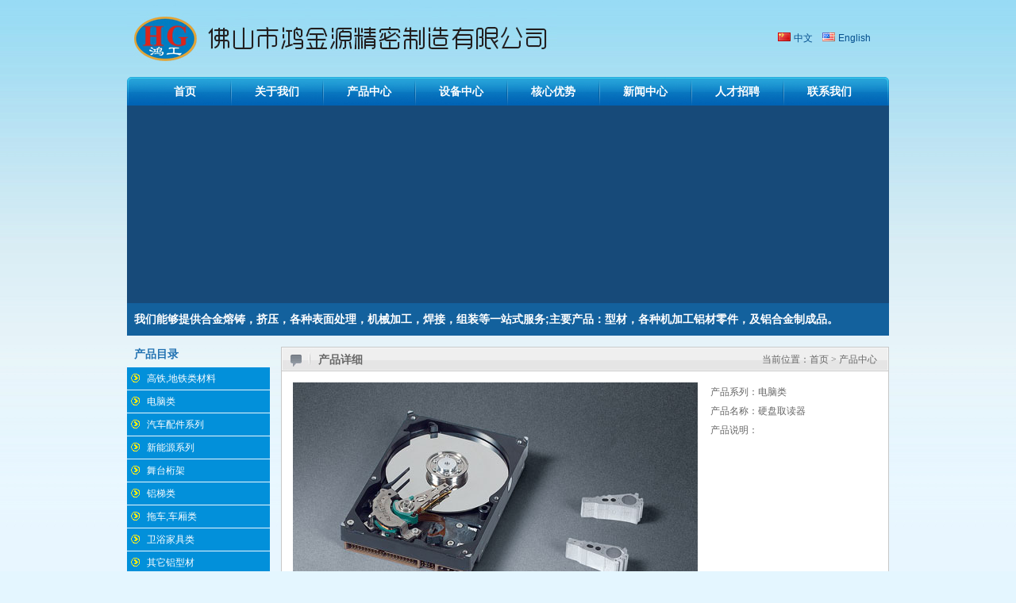

--- FILE ---
content_type: text/html;charset=UTF-8
request_url: http://www.hyal.cn/pro_view.php?id=19
body_size: 1999
content:


<!DOCTYPE html PUBLIC "-//W3C//DTD XHTML 1.0 Transitional//EN" "http://www.w3.org/TR/xhtml1/DTD/xhtml1-transitional.dtd">
<html xmlns="http://www.w3.org/1999/xhtml">
<head>
<meta http-equiv="Content-Type" content="text/html; charset=utf-8" />
<title>佛山市鸿金源精密制造有限公司</title>
<meta name="keywords" content="" />
<meta name="description" content="" />
<link href="css/index.css" rel="stylesheet" type="text/css" />
<link href="css/page.css" rel="stylesheet" type="text/css" />
</head>

<body>
<div class="wrapper">
  <div class="header">
    <div class="logo"><img src="images/logo.jpg" width="542" height="97" /></div>
    <div class="choose"><img src="images/cn.jpg" width="16" height="11" /><a href="#">中文</a><img src="images/en.jpg" width="16" height="11" /><a href="en/index.php">English</a></div>
  </div>
  <div class="nav">
    <ul>
      <li><a href="index.php">首页</a></li>
      <li><a href="page.php?sort1=1">关于我们</a></li>
      <li><a href="products.php?sort1=1">产品中心</a></li>
      <li><a href="page.php?sort1=2">设备中心</a></li>
      <li><a href="page.php?sort1=19">核心优势</a></li>
      <li><a href="news.php">新闻中心</a></li>
      <li><a href="page.php?sort1=4">人才招聘</a></li>
      <li class="clearline"><a href="page.php?sort1=5">联系我们</a></li>
    </ul>
  </div>
  <div class="banner">
    <div class="t">我们能够提供合金熔铸，挤压，各种表面处理，机械加工，焊接，组装等一站式服务;主要产品：型材，各种机加工铝材零件，及铝合金制成品。</div>
    <div class="pic">
      <script type="text/javascript" src="js/swfobject.js"></script>
      <SCRIPT type=text/javascript>			
			var flashvars = {};
			flashvars.xml =  "config.xml";
			var params = {};
			params.allowscriptaccess = "always";
			params.allownetworking = "all";
			params.wmode = "transparent";
			var attributes = {};
			attributes.id = "slider";
			var params ={allowFullScreen:'true',allowScriptAccess:'always',quality:'high',wmode:'Transparent'}
			swfobject.embedSWF("cu3er.swf", "cu3er_swf", "960", "290", "9", "expressInstall.swf", flashvars, params, attributes);
      </SCRIPT>
	  <div id="cu3er_swf" style="background-color:#174A79;"></div>
    </div>
  </div>
  <div class="content">
    <div class="left">
      <div class="lt">产品目录</div>
		      <div class="lnk">
        <ul>
        							<li><a href="products.php?sort1=1">高铁,地铁类材料</a></li>
        							<li><a href="products.php?sort1=2">电脑类</a></li>
        							<li><a href="products.php?sort1=7">汽车配件系列</a></li>
        							<li><a href="products.php?sort1=10">新能源系列</a></li>
        							<li><a href="products.php?sort1=12">舞台桁架</a></li>
        							<li><a href="products.php?sort1=4">铝梯类</a></li>
        							<li><a href="products.php?sort1=8">拖车,车厢类</a></li>
        							<li><a href="products.php?sort1=9">卫浴家具类</a></li>
        							<li><a href="products.php?sort1=5">其它铝型材</a></li>
        							<li><a href="products.php?sort1=13">深加工件</a></li>
        							<li><a href="products.php?sort1=14">电缆挂钩类</a></li>
        							<li><a href="products.php?sort1=15">6013系列</a></li>
                </ul>
      </div>		      <div class="lc">
        <h1>联系我们</h1>
        <p>地址：佛山市顺德区陈村镇广隆工业区环镇东路2号<br />
电话：+86-757-23323911<br />
23817029/23322100<br />
传真：+86-23323912/23817029</p>
      </div>    </div>
    <div class="pageright">
      <div class="prt"><span>当前位置：首页 > 产品中心</span>产品详细</div>
      <div class="prcon">
       <div class="product_view">
           <div class="pvl"><img src=".//db_picture/pro2/201306131128344140.jpg" /></div>
           <div class="pvr">
             <p>产品系列：电脑类</p>
             <p>产品名称：硬盘取读器</p>
             <p>产品说明：</p>
             <p></p>
           </div>
           <div class="clear"></div>
        </div>
        <div class="newspage" style="text-align:center; margin-top:30px;"><a href="javascript:history.go(-1);" class="red" style="text-align:center; color:#ff0000">[返回]</a></div>
      </div>
    </div>
    <div class="clear"></div>
  </div>


  <div class="footer">
    <div class="fmenu"><a href="page.php?sort1=1">关于我们</a>|<a href="products.php?sort1=1">产品中心</a>|<a href="page.php?sort1=2">设备中心</a>|<a href="page.php?sort1=19">核心优势</a>|<a href="news.php">新闻中心</a>|<a href="page.php?sort1=4">人才招聘</a>|<a href="page.php?sort1=5">联系我们</a></div>
    <div class="copyright">Copyright © 2013-2016 佛山市鸿金源精密制造有限公司, All Rights Reserved &nbsp;&nbsp&nbsp;&nbsp;<a href="https://beian.miit.gov.cn" target="_blank" style="text-align:center; color:#FFF">粤ICP备17119382号</a>&nbsp;&nbsp;&nbsp;&nbsp;技术支持：网盛科技</div>
  </div>
</div>
</body>
</html>

--- FILE ---
content_type: text/css
request_url: http://www.hyal.cn/css/index.css
body_size: 1258
content:
@charset "utf-8";
* {
	margin: 0px;
	padding: 0px;
}
body {
	font-family: Arial,Verdana, Geneva, sans-serif;
	font-size: 12px;
	color: #666666;
	background-color: #E4F6FF;
	line-height: 24px;
	background-image: url(../images/body.jpg);
	background-repeat: repeat-x;
}
a {
	color: #666666;
	text-decoration: none;
}
a:hover {
	color: #007CC3;
	text-decoration: none;
}
ul {
	list-style-image: none;
	list-style-type: none;
}
img {
	border-top-width: 0px;
	border-right-width: 0px;
	border-bottom-width: 0px;
	border-left-width: 0px;
}
.clear {
	clear: both;
	line-height: 0px;
	height: 0px;
}
.wrapper {
	width: 960px;
	margin-right: auto;
	margin-left: auto;
}
.header {
	height: 97px;
}
.logo {
	float: left;
}
.choose {
	float: right;
	width: 140px;
	margin-top: 36px;
}
.choose a {
	color: #034F8D;
	margin-right: 12px;
	margin-left: 4px;
}
.choose a:hover {
	color: #F00;
}
.nav {
	background-image: url(../images/nav.jpg);
	background-repeat: no-repeat;
	height: 36px;
	padding-left: 16px;
}
.nav ul li {
	background-image: url(../images/navline.jpg);
	background-repeat: no-repeat;
	background-position: right top;
	float: left;
	padding-right: 2px;
	line-height: 36px;
	height: 36px;
}
.nav ul .clearline {
	background-image: none;
}

.nav ul li a {
	font-size: 14px;
	font-weight: bold;
	color: #FFF;
	text-align: center;
	width: 114px;
	display: block;
}
.nav ul li a:hover {
	background-image: url(../images/ah.jpg);
	background-repeat: repeat-x;
	color: #FFF;
}
.banner {
	height: 290px;
	width: 960px;
	position: relative;
	background-color: #174A79;
}
.banner .t {
	font-size: 14px;
	line-height: 41px;
	font-weight: bold;
	color: #FFF;
	background-image: url(../images/tpng.png);
	background-repeat: repeat-x;
	height: 41px;
	position: absolute;
	bottom: 0px;
	width: 951px;
	padding-left: 9px;
}
.content {
	margin-top: 14px;
	margin-bottom: 14px;
}
.left {
	float: left;
	width: 180px;
}
.lt {
	font-size: 14px;
	line-height: 18px;
	font-weight: bold;
	color: #2272B2;
	height: 26px;
	padding-left: 9px;
}
.lnk ul li {
	line-height: 28px;
	background-image: url(../images/lnbg.jpg);
	background-repeat: no-repeat;
	height: 28px;
	padding-left: 25px;
	margin-bottom: 1px;
}
.lnk ul li a {
	color: #FFF;
}
.lnk ul li a:hover {
	color: #FFED04;
	text-decoration: underline;
}
.lc {
	background-image: url(../images/lcbg.jpg);
	background-repeat: repeat-x;
	height: 182px;
	color: #FFF;
	padding-left: 7px;
	font-family: "宋体";
	margin-top: 6px;
}
.lc h1 {
	font-size: 14px;
	line-height: 30px;
	height: 30px;
}


.middle {
	float: left;
	width: 575px;
	margin-left: 14px;
}
.indcompany {
	background-color: #FFF;
	border: 1px solid #C8C8C8;
}
.indct {
	font-size: 14px;
	line-height: 34px;
	font-weight: bold;
	color: #007CC3;
	height: 34px;
	border-bottom-width: 1px;
	border-bottom-style: solid;
	border-bottom-color: #6ABEE9;
	padding-left: 12px;
}
.indc {
	padding-top: 9px;
	padding-right: 13px;
	padding-bottom: 9px;
	padding-left: 13px;
}
.indc p {
	line-height: 22px;
}

.indc p img {
	float: left;
	margin-right: 9px;
}
.indnews {
	background-color: #F1F1F1;
	border: 1px solid #C8C8C8;
	margin-top: 11px;
	padding-right: 14px;
	padding-left: 14px;
	height: 127px;
	overflow: hidden;
}
.newslink {
	float: left;
	width: 290px;
}
.int {
	font-size: 14px;
	font-weight: bold;
	color: #046BB9;
	line-height: 30px;
}
.lk ul li {
	background-image: url(../images/nicon.jpg);
	background-repeat: no-repeat;
	background-position: left center;
	padding-left: 12px;
	border-bottom-width: 1px;
	border-bottom-style: dotted;
	border-bottom-color: #C1C1C1;
}
.lk ul li span {
	float: right;
}
.npic {
	float: right;
	width: 216px;
	background-image: url(../images/line.jpg);
	background-repeat: no-repeat;
	background-position: left top;
	padding-left: 15px;
	height: 110px;
	padding-top: 17px;
}





.right {
	float: right;
	width: 178px;
}
.rt {
	font-size: 14px;
	font-weight: bold;
	color: #FFF;
	background-image: url(../images/rtbg.jpg);
	background-repeat: no-repeat;
	height: 26px;
	padding-left: 16px;
	line-height: 26px;
}
.rnk {
	background-color: #EFEFEF;
	border-right-width: 1px;
	border-bottom-width: 1px;
	border-left-width: 1px;
	border-right-style: solid;
	border-bottom-style: solid;
	border-left-style: solid;
	border-right-color: #C8C8C8;
	border-bottom-color: #C8C8C8;
	border-left-color: #C8C8C8;
	padding-top: 10px;
	padding-left: 9px;
	padding-bottom: 10px;
}
.rnk ul li {
	height: 152px;
}
.rnk ul li a:hover {
	text-decoration: underline;
}

.rnk ul li a img {
	background-color: #FFF;
	padding: 1px;
	border: 1px solid #CCC;
	display: block;
}
.rnk ul li p {
	font-size: 14px;
	line-height: 30px;
	font-weight: bold;
	color: #0167B6;
	height: 30px;
	text-align: center;
}





.footer {
	background-color: #0693DC;
	text-align: center;
	height: 67px;
	padding-top: 12px;
	color: #FFF;
	margin-bottom: 14px;
}
.fmenu a {
	color: #FFF;
	margin-right: 10px;
	margin-left: 10px;
}
.fmenu a:hover {
	color: #FFED04;
}


--- FILE ---
content_type: text/css
request_url: http://www.hyal.cn/css/page.css
body_size: 685
content:
@charset "utf-8";
.pageright {
	background-color: #FFF;
	float: right;
	width: 764px;
	height:auto !important;
	height:432px;
	min-height:432px;
	border: 1px solid #C8C8C8;
}
.prt {
	font-size: 14px;
	line-height: 30px;
	font-weight: bold;
	color: #666666;
	background-image: url(../images/prt.jpg);
	background-repeat: no-repeat;
	height: 30px;
	padding-right: 14px;
	padding-left: 46px;
}
.prt span {
	font-family: "宋体";
	font-size: 12px;
	font-weight: normal;
	float: right;
}
.prcon {
	padding: 14px;
}
.plt {
	font-size: 14px;
	font-weight: bold;
	color: #FFF;
	background-image: url(../images/plt.jpg);
	background-repeat: no-repeat;
	height: 29px;
	line-height: 29px;
	padding-left: 52px;
}
.plnk {
	border-right-width: 1px;
	border-bottom-width: 4px;
	border-left-width: 1px;
	border-right-style: solid;
	border-bottom-style: solid;
	border-left-style: solid;
	border-right-color: #C8C8C8;
	border-bottom-color: #0190DA;
	border-left-color: #C8C8C8;
	padding-bottom: 10px;
	background-color: #EFEFEF;
}

.plnk ul li {
	line-height: 30px;
	background-image: url(../images/pll.jpg);
	background-repeat: no-repeat;
	height: 30px;
	padding-left: 57px;
}
.plnk ul li a:hover {
	font-weight: bold;
}
.products ul li {
	float: left;
	margin-right: 10px;
	margin-left: 15px;
	display: inline;
}


.products ul li div  {
	width:153px;
	height:118px;
	overflow:hidden;
	padding:1px;
	border:1px solid #CCCCCC;
}
.products ul li p {
	line-height: 30px;
	text-align: center;
	width: 157px;
	display: block;
}

.page123 {
	line-height: 36px;
	text-align: center;
	height: 36px;
	clear: both;
}.product_view {
	padding-bottom: 75px;
}
.pvl {
	float: left;
}
.pvr {
	float: right;
	width: 210px;
}

.project ul li {
	float: left;
	margin-right: 10px;
	margin-left: 15px;
	display: inline;
}


.project ul li div  {
	width:153px;
	height:118px;
	overflow:hidden;
	padding:1px;
	border:1px solid #CCCCCC;
}
.project ul li p {
	line-height: 30px;
	text-align: center;
	width: 157px;
	display: block;
	overflow: hidden;
	height: 30px;
}.news ul li {
	background-image: url(../images/nicon.jpg);
	background-repeat: no-repeat;
	background-position: left center;
	padding-left: 12px;
}
.news ul li span {
	float: right;
}
